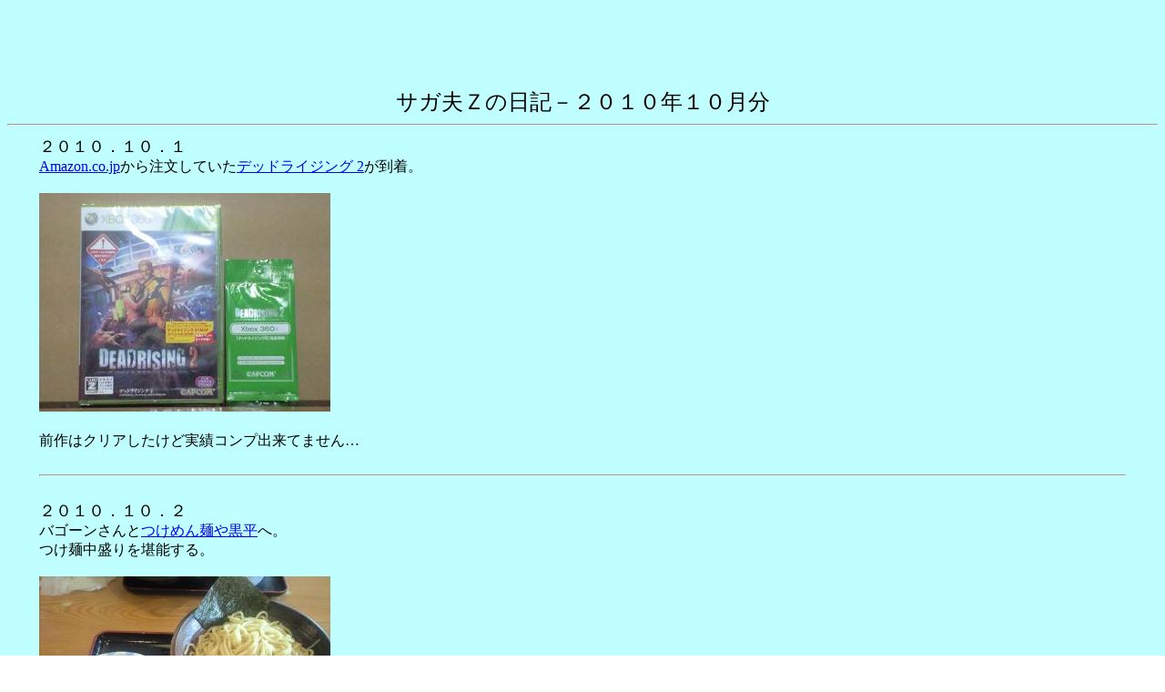

--- FILE ---
content_type: text/html
request_url: http://sagaoz.net/diary/2010/10.htm
body_size: 13725
content:
<!DOCTYPE HTML PUBLIC "-//IBM//DTD HPB HTML//EN">
<HTML>
<HEAD>
<TITLE>サガ夫Ｚの日記－２０１０年１０月分</TITLE>
<META name="GENERATOR" content="IBM HomePage Builder V3.0  for Windows">
<META http-equiv="Content-Type" content="text/html; charset=Shift_JIS">
</HEAD>

<BODY background="https://sagaoz.net/back.gif">

<P align="center">
<iframe src="https://rcm-jp.amazon.co.jp/e/cm?t=sagaoznet-22&o=9&p=13&l=bn1&mode=videogames-jp&browse=637394&nou=1&fc1=&lt1=_top&lc1=&bg1=&f=ifr" marginwidth="0" marginheight="0" width="468" height="60" border="0" frameborder="0" style="border:none;" scrolling="no"></iframe>
</P>
<CENTER>
<FONT size="+2">サガ夫Ｚの日記－２０１０年１０月分</FONT>
</CENTER>
<HR>
<CENTER>
<TABLE width="95%">
  <TR>
    <TD align="left" valign="top"><FONT size="+1">２０１０．１０．１</FONT><BR>
<A href="https://www.amazon.co.jp/gp/redirect.html?link_code=ur2&tag=sagaoznet-22&camp=247&creative=1211&location=%2Fref%3Dbd_gw" target="_blank">Amazon.co.jp</A>から注文していた<A href="https://www.amazon.co.jp/exec/obidos/ASIN/B001SN8726/sagaoznet-22" target="_blank">デッドライジング
2</A>が到着。<BR>
<BR>
<IMG src="1001.jpg" alt="デッドライジング 2。" height="240" width="320" border="0" title="デッドライジング 2。"><BR>
<BR>
前作はクリアしたけど実績コンプ出来てません…<BR>
<BR>
    <HR>
<BR>
<FONT size="+1">２０１０．１０．２</FONT><BR>
バゴーンさんと<A href="https://www.dime-co.co.jp/kurohei/index4-tukemen.html" target="_blank">つけめん麺や黒平</A>へ。<BR>
つけ麺中盛りを堪能する。<BR>
<BR>
<IMG src="1002.jpg" alt="つけ麺中盛り。" height="240" width="320" border="0" title="つけ麺中盛り。"><BR>
<BR>
    <HR>
<BR>
<FONT size="+1">２０１０．１０．３</FONT><BR>
バゴーンさん＆タケちゃんと大須へ。<BR>
特にこれといった物は買わないまま帰路へ。<BR>
<BR>
途中で<A href="https://www.arclandservice.co.jp/katsuya/" target="_blank">かつや</A>へ。ヒレカツ丼を堪能する。<BR>
<BR>
<IMG src="1003.jpg" alt="ヒレカツ丼。" height="240" width="320" border="0" title="ヒレカツ丼。"><BR>
<BR>
    <HR>
<BR>
<FONT size="+1">２０１０．１０．６</FONT><BR>
今日の実績解除<BR>
<B><FONT size="+1">Dead Rising 2</FONT></B><BR>
　<B>日曜大工</B>　コンボ武器を作った。俺にはチェーンソウが必要だ！　<B>20G</B><BR>
<BR>
    <HR>
<BR>
<FONT size="+1">２０１０．１０．８</FONT><BR>
萌へ朗さん&lt;<A href="https://moherou.net/" target="_blank">HP</A>&gt;と<A href="https://www.bikkuri-donkey.com/" target="_blank">びっくりドンキー</A>へ。<BR>
ガリバーバーグディッシュとびっくりフライドポテトを堪能する。<BR>
<BR>
<IMG src="1008.jpg" alt="ガリバーバーグディッシュ。" height="240" width="320" border="0" title="ガリバーバーグディッシュ。"><BR>
<BR>
    <HR>
<BR>
<FONT size="+1">２０１０．１０．９</FONT><BR>
今日の実績解除<BR>
<B><FONT size="+1">地球防衛軍３</FONT></B><BR>
　<B>全ステージクリア（難易度Normal）</B>　難易度Normalの全ステージをクリアしました。　<B>100G</B><BR>
<BR>
    <HR>
<BR>
<FONT size="+1">２０１０．１０．１１</FONT><BR>
バゴーンさんと<A href="https://www.bikkuri-donkey.com/" target="_blank">びっくりドンキー</A>へ。<BR>
レギュラーバーグディッシュ（300g）を堪能する。<BR>
<BR>
<IMG src="1011.jpg" alt="レギュラーバーグディッシュ（300g）。" height="240" width="320" border="0" title="レギュラーバーグディッシュ（300g）。"><BR>
<BR>
    <HR>
<BR>
<FONT size="+1">２０１０．１０．１３</FONT><BR>
今日の実績解除<BR>
<B><FONT size="+1">Halo: Reach</FONT></B><BR>
　<B>クール ファイル</B>　他のプレイヤーにファイルを推薦した　<B>5G</B><BR>
　<B>補給庫デビュー</B>　補給庫で任意のアイテムを購入　<B>10G</B><BR>
　<B>ストレージ ソリューション</B>　ファイル ブラウザーを使いファイルシェアにファイルをアップロードした　<B>5G</B><BR>
<B><FONT size="+1">ドリームクラブ</FONT></B><BR>
　<B>祝初来店</B>　ドリームクラブへのご来店ありがとうございます　<B>10G</B><BR>
　<B>母からの手紙</B>　お母さん仕送りが送られました　<B>20G</B><BR>
　<B>DCMメルマガ会員</B>　DCMメルマガに登録されました　<B>10G</B><BR>
<B><FONT size="+1">BLADESTORM</FONT></B><BR>
　<B>兵法書「長剣の書」を入手</B>　長剣の扱い方を綴った兵法書を入手した。　<B>50G</B><BR>
　<B>兵法書「騎馬の書」を入手</B>　馬上での戦い方を綴った兵法書を入手した。　<B>50G</B><BR>
　<B>兵法書「弓弩の書」を入手</B>　弓や弩の扱い方を綴った兵法書を入手した。　<B>50G</B><BR>
<B><FONT size="+1">Red Dead Redemption</FONT></B><BR>
　<B>政府の犬</B>　「アメリカ横断記」をクリアする。　<B>10G</B><BR>
<BR>
    <HR>
<BR>
<FONT size="+1">２０１０．１０．１６</FONT><BR>
ＢＧＬさんと名古屋駅で待ち合わせ。<BR>
名古屋駅周辺を回り昼食。<BR>
<A href="https://www.france-t.co.jp/" target="_blank">ふらんす亭</A>でチョイスコンビを堪能する。<BR>
<BR>
<IMG src="1016a.jpg" alt="チョイスコンビ。" height="240" width="320" border="0" title="チョイスコンビ。"><BR>
<BR>
食後、<A href="https://www.expendables.jp/" target="_blank">エクスペンダブルズ</A>を鑑賞。<BR>
豪華キャストのＢ級アクション映画…ぐらいのつもりで見れば十分楽しめます。<BR>
シナリオはあってないような物。消耗品軍団の割に強すぎるだろ、とは思いましたが…。７点。<BR>
<BR>
<IMG src="1016b.jpg" alt="いつもの映画半券。" height="240" width="320" border="0" title="いつもの映画半券。"><BR>
<BR>
映画鑑賞後にソフマップへ。HDDを購入して帰宅。<BR>
<BR>
<IMG src="1016c.jpg" alt="日立の2TB（２つ目）。" height="240" width="320" border="0" title="日立の2TB（２つ目）。"><BR>
<BR>
HITACHI HDS722020ALA330　１０４８０円<BR>
<BR>
<BR>
今日の実績解除<BR>
<B><FONT size="+1">モンスターハンター フロンティア オンライン</FONT></B><BR>
　<B>称号王</B>　100個の称号を獲得する。　<B>25G</B><BR>
<BR>
    <HR>
<BR>
<FONT size="+1">２０１０．１０．１８</FONT><BR>
Ｒ．ＤＲＡＧＯＮさん&lt;<A href="https://www.ma.ccnw.ne.jp/r-dragon/" target="_blank">HP</A>&gt;と出歩く。<BR>
ゲーム関係の店を何軒か周り帰宅。<BR>
<BR>
<IMG src="1018.jpg" alt="ジャンジャンジャジャン、ジャンライン！。" height="240" width="320" border="0" title="ジャンジャンジャジャン、ジャンライン！。"><BR>
<BR>
Halo 3: ODST　１４８０円<BR>
ジャンライン　４８０円<BR>
<BR>
<BR>
今日の実績解除<BR>
<B><FONT size="+1">Halo 3: ODST</FONT></B><BR>
　<B>ヒーリング</B>　ライフ パックで初めてライフを回復　<B>5G</B><BR>
　<B>ダーク タイム</B>　バイザー モードで 5 キルを達成　<B>5G</B><BR>
　<B>ツーリスト</B>　シティー マップをバイザーにダウンロード　<B>5G</B><BR>
　<B>ルーペ</B>　謎を解くための最初のヒントを見つけた　<B>10G</B><BR>
　<B>レイス キラー</B>　アップリフト リザーブ内のすべてのレイスを撃破　<B>5G</B><BR>
　<B>リスナー</B>　最初のオーディオ データを見つけた　<B>5G</B><BR>
　<B>スコープ</B>　一人で又は仲間と一緒に謎を解くための 3 つ目のヒントを見つけた　<B>10G</B><BR>
<BR>
    <HR>
<BR>
<FONT size="+1">２０１０．１０．１９</FONT><BR>
ふと、思い立って近所のコムロードへ。<BR>
メーカーのよく判らないFHC-311Bという型番のリムーバブルHDDケースを購入。<BR>
（MARSHALの<A href="https://www.marshal-no1.jp/products/MAL-1535s.html" target="_blank">MAL-1535B/S</A>と同じっぽい）<BR>
<BR>
<IMG src="1019.jpg" alt="FHC-311B。" height="240" width="320" border="0" title="FHC-311B。"><BR>
<BR>
FHC-311B　１５８０円<BR>
<BR>
<BR>
今日の実績解除<BR>
<B><FONT size="+1">Halo 3: ODST</FONT></B><BR>
　<B>ニードラー ストーム</B>　ニードラーの爆発により 10 キルを達成　<B>5G</B><BR>
<BR>
    <HR>
<BR>
<FONT size="+1">２０１０．１０．２０</FONT><BR>
エルダーさんと近所の花まるで昼食。<BR>
みそかつ丼を堪能する。<BR>
<BR>
<IMG src="1020.jpg" alt="みそかつ丼。" height="240" width="320" border="0" title="みそかつ丼。"><BR>
<BR>
    <HR>
<BR>
<FONT size="+1">２０１０．１０．２１</FONT><BR>
今日の実績解除<BR>
<B><FONT size="+1">Halo 3: ODST</FONT></B><BR>
　<B>トレード</B>　味方と武器を交換　<B>5G</B><BR>
　<B>タヤリ プラザ</B>　タヤリ プラザをクリアし、ファイアファイトで「バック」が使用可能になった　<B>30G</B><BR>
　<B>ヘル ジャンパー</B>　1 つ以上のスカルを使用し任意のミッションをクリア　<B>5G</B><BR>
　<B>アップリフト リザーブ</B>　アップリフト リザーブをクリアし、ファイアファイトで「ダッチ」が使用可能になった　<B>30G</B><BR>
<BR>
    <HR>
<BR>
<FONT size="+1">２０１０．１０．２３</FONT><BR>
ＢＧＬさんと名古屋駅で待ち合わせ。<BR>
<A href="https://movies.foxjapan.com/knightandday/" target="_blank">ナイト＆デイ</A>を鑑賞。<BR>
映画の冒頭からから実にテンポのいい映画でした。<BR>
普段映画を観ないような人にも判りやすい映画作りが素晴らしい。会話も面白い。９点。<BR>
<BR>
映画鑑賞後にラケルへ。餅もちチーズオムライスを堪能する。<BR>
<BR>
    <HR>
<BR>
<FONT size="+1">２０１０．１０．２５</FONT><BR>
今日の実績解除<BR>
<B><FONT size="+1">ブラザー イン アームズ HH</FONT></B><BR>
　<B>カバー</B>　カバーに隠れながら敵を25人倒した　<B>45G</B><BR>
　<B>カバーバスター</B>　バズーカチームを使い砂袋で作った敵のカバーを破壊した　<B>10G</B><BR>
<B><FONT size="+1">Halo 3: ODST</FONT></B><BR>
　<B>エンジン ブロー</B>　プラズマガンのチャージショットで乗り物を停止させ、ドライバーを倒した　<B>5G</B><BR>
　<B>ヘッドショット マスター</B>　任意のミッションで、ハンドガンによるヘッドショット 
キルを 10 回達成　<B>5G</B><BR>
　<B>キジンゴ ロード</B>　キジンゴ ロードをクリアし、ファイアファイトで「ミッキー」が使用可能になった　<B>30G</B><BR>
　<B>ONI アルファ サイト</B>　ONI アルファ サイトをクリアし、ファイアファイト 
ミッション Alpha Site がプレイ可能になった　<B>30G</B><BR>
　<B>オーディオ ファン</B>　一人で又は仲間と一緒に3 個のオーディオ データを見つけた　<B>15G</B><BR>
　<B>NMPD 本部</B>　NMPD 本部をクリアし、ファイアファイトで「ロミオ」が使用可能になった　<B>30G</B><BR>
　<B>レーダー</B>　一人で又は仲間と一緒に謎を解くための最後のヒントを見つけた　<B>10G</B><BR>
<BR>
    <HR>
<BR>
<FONT size="+1">２０１０．１０．２６</FONT><BR>
いつも使用しているXbox 360 ヘッドセットの調子が悪くなったので近所のゲオでGAMETECHのヘッドセット［左耳専用］を購入。<BR>
<BR>
<IMG src="1026.jpg" alt="ヘッドセット［左耳専用］。" height="240" width="320" border="0" title="ヘッドセット［左耳専用］。"><BR>
<BR>
GAMETECH ヘッドセット［左耳専用］　１４７０円<BR>
<BR>
<BR>
今日の実績解除<BR>
<B><FONT size="+1">Halo 3: ODST</FONT></B><BR>
　<B>キコワニ ステーション</B>　キコワニ ステーションをノーマル、アドバンス、レジェンドのいずれかでクリア　<B>30G</B><BR>
　<B>キャンプ ファイヤー</B>　データ ハイブで、火炎放射器により 10 キルを達成　<B>5G</B><BR>
　<B>データ ハイブ</B>　データ ハイブをクリアし、ファイアファイト ミッション
Chasm Ten がプレイ可能になった　<B>50G</B><BR>
　<B>コースト ハイウェイ</B>　コースト ハイウェイをクリアし、ファイアファイト 
ミッション Last Exit がプレイ可能になった　<B>50G</B><BR>
　<B>キャンペーン クリア: ノーマル</B>　難易度「ノーマル」でキャンペーンをクリア　<B>100G</B><BR>
　<B>キャンペーン クリア: アドバンス</B>　難易度「アドバンス」でキャンペーンをクリア　<B>100G</B><BR>
　<B>キャンペーン クリア: レジェンド</B>　難易度「レジェンド」でキャンペーンをクリアし、ファイアファイトで「デア」が使用可能になった　<B>100G</B><BR>
　<B>オーディオ マニア</B>　一人で又は仲間と一緒に15 個のオーディオ データを見つけた　<B>30G</B><BR>
　<B>ドーム インスペクター</B>　NMPD 本部内でヘッドショット キルを 15 回達成　<B>5G</B><BR>
　<B>レーザー ブラスター</B>　ONI アルファ サイトで、スパルタンレーザー 
キルを 10 回達成　<B>5G</B><BR>
　<B>オーディオ マスター</B>　一人で又は仲間と一緒にすべてのオーディオ 
データを収集　<B>75G</B><BR>
　<B>ロケット マスター</B>　キジンゴ ロードで、ロケットランチャー キルを
10 回達成　<B>5G</B><BR>
<BR>
    <HR>
<BR>
<FONT size="+1">２０１０．１０．２７</FONT><BR>
今日の実績解除<BR>
<B><FONT size="+1">Halo 3: ODST</FONT></B><BR>
　<B>ムネタツのように...</B>　ファイアファイトで、1 体も敵を倒さずにフル 
ラウンドを生き延びた　<B>10G</B><BR>
<BR>
    <HR>
<BR>
<FONT size="+1">２０１０．１０．２８</FONT><BR>
Ｒ．ＤＲＡＧＯＮさん&lt;<A href="https://www.ma.ccnw.ne.jp/r-dragon/" target="_blank">HP</A>&gt;と出歩く。<BR>
ゲーム関係の店を何軒か周り帰宅。<BR>
<BR>
<IMG src="1028.jpg" alt="MHF9.0は2本目です。" height="240" width="320" border="0" title="MHF9.0は2本目です。"><BR>
<BR>
モンスターハンター フロンティア オンライン シーズン 9.0 プレミアムパッケージ　１９８０円<BR>
ロストプラネット2　１４８０円<BR>
ラストレムナント　１８０円<BR>
<BR>
<BR>
今日の実績解除<BR>
<B><FONT size="+1">Halo 3: ODST</FONT></B><BR>
　<B>スティッキー キル</B>　任意のミッションで、敵にグレネードを付着させて
5 キル達成　<B>5G</B><BR>
　<B>グッド マインド</B>　一人で又は仲間と一緒に夜の街で一度もエンジニアを倒さなかった　<B>20G</B><BR>
　<B>ターゲット キラー</B>　一人で又は仲間と一緒に夜の街でエンジニアを
10 体倒した　<B>5G</B><BR>
<BR>
    <HR>
<BR>
<FONT size="+1">２０１０．１０．３０</FONT><BR>
萌へ朗さん&lt;<A href="https://moherou.net/" target="_blank">HP</A>&gt;＆Ｔ君ととさぬき安べえへ。<BR>
ころ（冷）とちくわを堪能する。<BR>
<BR>
<IMG src="1030.jpg" alt="ころ（冷）とちくわ。" height="240" width="320" border="0" title="ころ（冷）とちくわ。"><BR>
<BR>
<BR>
今日の実績解除<BR>
<B><FONT size="+1">Halo 3: ODST</FONT></B><BR>
　<B>コンビネーション キル</B>　プラズマガンでのチャージショット直後にとどめを刺して、10
体のブルートを倒した　<B>5G</B><BR>
<B><FONT size="+1">JANLINE</FONT></B><BR>
　<B>CPU対局で一勝</B>　CPU対局で一勝　<B>10G</B><BR>
<BR>
    <HR>
<BR>
<FONT size="+1">２０１０．１０．３１</FONT><BR>
今日の実績解除<BR>
<B><FONT size="+1">LOST PLANET 2</FONT></B><BR>
　<B>プロローグＡクリア</B>　ＥＰ１のチャプター０Ａをクリアする　<B>10G</B><BR>
　<B>雪賊たる者</B>　キャリアレベルをＬｖ１０にする　<B>10G</B><BR>
　<B>エピソード１クリア</B>　ＥＰ１の全チャプターをクリアする　<B>10G</B></TD></TR>
</TABLE>

</CENTER>
<HR>
<CENTER>
<A href="https://sagaoz.net/" target="_self">TOPに戻る</A>
</CENTER>
<HR>
<P align="center">
<iframe src="https://rcm-jp.amazon.co.jp/e/cm?t=sagaoznet-22&o=9&p=13&l=bn1&mode=videogames-jp&browse=637394&nou=1&fc1=&lt1=_top&lc1=&bg1=&f=ifr" marginwidth="0" marginheight="0" width="468" height="60" border="0" frameborder="0" style="border:none;" scrolling="no"></iframe>
</P>
</BODY>
</HTML>
